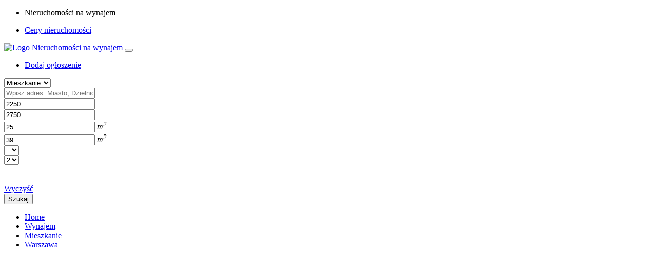

--- FILE ---
content_type: text/html; charset=UTF-8
request_url: https://nieruchomosci-do-wynajecia.pl/oferty/wynajem/mieszkanie/Warszawa?meters_min=25&meters_max=39&rooms_min=0&rooms_max=2&price_min_sell=2250&price_max_sell=2750&params_option=1&nieaktywna=2&sort=newest&strona=2
body_size: 12986
content:
<!DOCTYPE html>
<html lang="pl">
    <head>
        <meta http-equiv="content-type" content="text/html; charset=utf-8" />
        <meta name="author" content="Szybko.pl sp z o.o." />
        <meta name="viewport" content="width=device-width,minimum-scale=1,initial-scale=1,maximum-scale=5">
        <meta name="robots" content="index,follow">

                    <!-- Global site tag (gtag.js) - Google Analytics -->
            <script async src="https://www.googletagmanager.com/gtag/js?id=UA-52755387-1"></script>
            <script>
              window.dataLayer = window.dataLayer || [];
              function gtag(){dataLayer.push(arguments);}
              gtag('js', new Date());
              gtag('config', 'UA-52755387-1');
            </script>
                
        <link rel="shortcut icon" href="https://cdn.szybko.pl/subportal/images/wynajem/favicon_120x120.png" />
            <title>Mieszkania na wynajem Warszawa</title>
    <meta name="Description" content="Nieruchomości na wynajem - Lokale mieszkalne na wynajem Warszawa, aż 1134 ofert znajdziesz na nieruchomosci-do-wynajecia.pl">
    <meta name="abstract" content="Real estates list - Mieszkania na wynajem Warszawa">
    <meta name="Keywords" content="Nieruchomości na wynajem, mieszkania,na,wynajem,warszawa,lokal-mieszkalny,na wynajem,Warszawa, nieruchomości, lista ogłoszeń, oferty, oferty nieruchomości, mapa ogłoszeń, mapa,szybko, szybko.pl, szybka przeglądarka ofert nieruchomości, znajdź nieruchomość, agencje, agenci, inwestycje, deweloperzy">
    <meta name="rights" content="Nieruchomości-Polska-24.pl | Szybko.pl Sp. z o.o.">
    <meta name="robots" content="index,follow">

    <meta property="og:title" content="Mieszkania na wynajem Warszawa">
    <meta property="og:site_name" content="Nieruchomości na wynajem">
    <meta property="og:description" content="Nieruchomości na wynajem - Lokale mieszkalne na wynajem Warszawa, aż 1134 ofert znajdziesz na nieruchomosci-do-wynajecia.pl">
    <meta property="og:type" content="website">
    <meta property="og:url" content="https://nieruchomosci-do-wynajecia.pl/">
    <meta property="og:image:alt" content="Nieruchomości na wynajem logo">
    <meta property="og:image:width" content="512">
    <meta property="og:image:height" content="512">
    <meta property="og:image" content="https://nieruchomosci-do-wynajecia.pl/">
    <meta property="og:latitude" content="33.920495">
    <meta property="og:longitude" content="-118.327565">

    <meta name="twitter:card" content="summary">
    <meta name="twitter:site" content="@szybko_pl">
    <meta name="twitter:creator" content="@szybko_pl">
    <meta name="twitter:url" content="https://nieruchomosci-do-wynajecia.pl/">
    <meta name="twitter:title" content="Mieszkania na wynajem Warszawa">
    <meta name="twitter:description" content="Nieruchomości na wynajem - Lokale mieszkalne na wynajem Warszawa, aż 1134 ofert znajdziesz na nieruchomosci-do-wynajecia.pl">
    <meta name="twitter:image" content="https://cdn.szybko.pl/subportal/images/wynajem/favicon_120x120.png">
    <meta property="twitter:image" content="https://cdn.szybko.pl/subportal/images/wynajem/favicon_120x120.png">
        
        <link rel="preload" href="https://cdn.szybko.pl/subportal/images/wynajem/logo48pxh.png" as="image">
        <link rel="preload" href="https://cdn.szybko.pl/subportal/images/wynajem/favicon_120x120.png" as="image">
        
        <link rel="dns-prefetch" href="https://www.google-analytics.com">
        
        <link rel="preconnect" href="https://fonts.googleapis.com/css?family=Lora:400,400i,700,700i&display=swap" type="font/woff2" crossorigin="anonymous">
        <link rel="preconnect" href="https://fonts.googleapis.com/css?family=Josefin+Sans:400,600,700&display=swap" type="font/woff2" crossorigin="anonymous">
        <link rel="preconnect" href="https://fonts.googleapis.com/css?family=Poppins:400,600,700,800,900&display=swap" type="font/woff2" crossorigin="anonymous">
        <link rel="preconnect" href="https://fonts.googleapis.com/css?family=Muli:300,400,600,700&display=swap" type="font/woff2" crossorigin="anonymous">
        
        <link rel="preload" as="script" href="https://cdn.szybko.pl/subportal/assets/js/popper.min.js">
        <link rel="preload" as="style" href="https://cdn.szybko.pl/subportal/assets/css/subportal-fonts.css">
        
        <link rel="preload" as="font" href="https://cdn.szybko.pl/subportal/assets/fonts/themify.woff?-fvbane" type="font/woff2" crossorigin="anonymous">
        <link rel="preload" as="font" href="https://cdn.szybko.pl/subportal/assets/fonts/icofont.woff2" type="font/woff2" crossorigin="anonymous">
        <link rel="preload" as="font" href="https://cdn.szybko.pl/subportal/assets/fonts/fa-solid-900.woff2" type="font/woff2" crossorigin="anonymous">
        
        <meta name="theme-color" content="#7e5dbe"/>
        <meta name="apple-mobile-web-app-title" content="Nieruchomości na wynajem">
        <meta name="apple-mobile-web-app-capable" content="yes">
        <meta name="apple-mobile-web-app-status-bar-style" content="#7e5dbe">

        <link rel="manifest" href="/subportal/manifest-nieruchomosci-do-wynajecia.pl.json">
        <link rel="apple-touch-icon" href="https://cdn.szybko.pl/subportal/images/wynajem/favicon_120x120.png">
    
        <link rel="stylesheet" href="https://cdn.szybko.pl/subportal/assets/css/subportal-fonts.css">
        <link rel="stylesheet" href="https://cdn.szybko.pl/build/v1.5/subportals.5a20a893.css">

                        
        <script data-ad-client="ca-pub-1980712158076515" async src="https://pagead2.googlesyndication.com/pagead/js/adsbygoogle.js"></script>
        
                <script>
            if ('serviceWorker' in navigator) {
                window.addEventListener('load', function () {
                    // Register the service worker
                    navigator.serviceWorker.register('/subportal/sw-nieruchomosci-do-wynajecia.pl.js')
                       .then(
                            function (reg) {
                                console.log('Service Worker registered', reg);
                            }
                        )
                       .catch(
                            function (err) { 
                                console.error('Service Worker **not** registered', err);
                            }
                        );
                });
            } else {
                console.warn('Service Worker not supported in this browser');
            }
            if (navigator.userAgent.match(/Android/i)
                 || navigator.userAgent.match(/webOS/i)
                 || navigator.userAgent.match(/iPhone/i)
                 || navigator.userAgent.match(/iPad/i)
                 || navigator.userAgent.match(/iPod/i)
                 || navigator.userAgent.match(/BlackBerry/i)
                 || navigator.userAgent.match(/Windows Phone/i)) {

                window.addEventListener('beforeinstallprompt', function (event) {
                    dataLayer.push({ 'event': 'pwa-install-prompt-open' });
                    event.userChoice.then(function (result) {
                        if (result.outcome === 'dismissed') {
                            dataLayer.push({ 'event': 'pwa-install-prompt-reject' });
                        } else {
                            dataLayer.push({ 'event': 'pwa-install-prompt-accept' });
                        }
                    });
                });
                window.addEventListener('appinstalled', function () {
                    dataLayer.push({ 'event': 'pwa-installed' });
                });
            }
        </script>
    </head>

    <body class="wynajem-skin">
        
                        
        <div id="main-wrapper">
                            
<div class="top-header">
    <div class="container">
        <div class="row">

            <div class="col-lg-6 col-md-6">
                <div class="cn-info">
                    <ul>
                        <li><i class="ti-location-pin"></i> Nieruchomości na wynajem</li>
                                            </ul>
                </div>
            </div>
            
            <div class="col-lg-6 col-md-6">
                <ul class="top-social">
                    <li>
                        <a href="https://ceny.szybko.pl" aria-label="Ceny nieruchomości" target="_blank" rel="noopener">
                            <i class="ti-bar-chart"></i> Ceny nieruchomości
                        </a>
                    </li>
                </ul>
            </div>

        </div>
    </div>
</div>

<div class="header header-light">

    <nav class="headnavbar">

        <div class="nav-header">
            <a href="/" class="brand">
                <img class="lazyload" data-src="https://cdn.szybko.pl/subportal/images/wynajem/logo48pxh.png" alt="Logo Nieruchomości na wynajem" />
            </a>
            <button class="toggle-bar"><span class="ti-align-justify"></span></button>	
        </div>

        <ul id="testmenu" class="menu" style="display:none;">
                                                <li class="megamenu" data-width="500">
                                                                                                                                                                                                                                                                                                                                                                                                                                                                                                                                                                                                                                                                                                                                                                                                                                                                                        <a class="active" href="#" aria-label="Wynajem">Wynajem</a>
                        <div class="megamenu-content">
                            <div class="mg-menu">
                                <ul>
                                                                                                                                                                                                                                                                                                            <li >
                                                <a href="/oferty/wynajem" aria-label="Wszystkie oferty na wynajem">
                                                    <div class="mg-menu-items">
                                                        <i class="ti-view-list-alt"></i>
                                                        <h5><u>Wszystkie</u><span>Wszystkie oferty na wynajem</span></h5>
                                                    </div>
                                                </a>
                                            </li>
                                                                                                                                                                                                                                                                                                                                                    <li >
                                                <a href="/oferty/wynajem/mieszkanie" aria-label="Mieszkania deweloperskie oraz z rynku wtórnego">
                                                    <div class="mg-menu-items">
                                                        <i class="ti-key"></i>
                                                        <h5>Mieszkania<span>Mieszkania deweloperskie oraz z rynku wtórnego</span></h5>
                                                    </div>
                                                </a>
                                            </li>
                                                                                                                                                                                                                                                                                                                                                    <li >
                                                <a href="/oferty/wynajem/dom" aria-label="Oferty domów szeregowych, wolnostojących czy bliźniaków">
                                                    <div class="mg-menu-items">
                                                        <i class="ti-home"></i>
                                                        <h5>Domy<span>Oferty domów szeregowych, wolnostojących czy bliźniaków</span></h5>
                                                    </div>
                                                </a>
                                            </li>
                                                                                                                                                                                                                                                                                                                                                    <li >
                                                <a href="/oferty/wynajem/komercyjne" aria-label="Najnowsze oferty lokali komercyjnych">
                                                    <div class="mg-menu-items">
                                                        <i class="ti-shopping-cart"></i>
                                                        <h5>Komercyjne<span>Najnowsze oferty lokali komercyjnych</span></h5>
                                                    </div>
                                                </a>
                                            </li>
                                                                                                                                                                                                                                                                                                                                                    <li >
                                                <a href="/oferty/wynajem/dzialka" aria-label="Szeroki wybór działek">
                                                    <div class="mg-menu-items">
                                                        <i class="ti-direction"></i>
                                                        <h5>Działki<span>Szeroki wybór działek</span></h5>
                                                    </div>
                                                </a>
                                            </li>
                                                                                                                                                                                                                                                                                                                                                    <li >
                                                <a href="/oferty/wynajem/garaz" aria-label="Znajdź garaż">
                                                    <div class="mg-menu-items">
                                                        <i class="ti-car"></i>
                                                        <h5>Garaże<span>Znajdź garaż</span></h5>
                                                    </div>
                                                </a>
                                            </li>
                                                                                                                                                                                                                                                                                                                                                    <li >
                                                <a href="/oferty/wynajem/pokoj" aria-label="Stacje, pokoje dwuosobowe, trzyosobowe">
                                                    <div class="mg-menu-items">
                                                        <i class="ti-game"></i>
                                                        <h5>Pokoje<span>Stacje, pokoje dwuosobowe, trzyosobowe</span></h5>
                                                    </div>
                                                </a>
                                            </li>
                                                                                                            </ul>
                            </div>
                        </div>
                    </li>  
                                    </ul>

        <ul class="attributes">
            <li class="login-attri theme-log">
                <a href="/dodaj-oferte" target="_blank" rel="noopener" aria-label="Dodaj nową ofertę w Szybko.pl">
                    <span class="add-asset-but">Dodaj ogłoszenie</span>
                    <span class="add-asset-but-icon"><i class="fa fa-plus"></i></span>
                </a>
            </li>
        </ul>

    </nav>

</div>                        <div class="clearfix"></div>

                <div class="search-header-banner">
        <div class="container">
            <div class="full-search-2 transparent">

    
    <div class="hero-search-content">

        <form id="mainFormSearch" method="POST" action="/form" target="_top">
        
            <div class="row">

                                    <input type="hidden" name="assetCategory" value="wynajem" />
                                            
                <div class="col-lg-5 col-md-5 col-sm-6">
                    <div class="form-group">
                        <div class="input-with-icon">
                            <select id="ptypes" class="form-control" name="assetType" >
                                                                    <option value="" >Dowolna</option>
                                                                    <option value="mieszkanie" selected>Mieszkanie</option>
                                                                    <option value="dom" >Domy</option>
                                                                    <option value="dzialka" >Działki</option>
                                                                    <option value="komercyjne" >Komercyjne</option>
                                                                    <option value="garaz" >Garaże</option>
                                                                    <option value="inwestycje" >Inwestycje</option>
                                                                    <option value="pokoj" >Pokoje</option>
                                                            </select>
                            <i class="ti-home"></i>
                        </div>
                    </div>
                </div>

                
                <div class="col-lg-5 col-md-5 col-sm-6">
                    <div class="form-group">
                        <div class="input-with-icon">
                            <input id="autocomplete-input" type="text" class="form-control" name="address"
                                   placeholder="Wpisz adres: Miasto, Dzielnica, Ulica" 
                                   >
                            <i class="ti-search"></i>
                        </div>
                    </div>
                </div>

            </div>

            <div class="collapse" id="advance-search" aria-expanded="false" role="banner">
                <!-- row -->
                <div class="row">

                    <div class="col-lg-3 col-md-3 col-sm-6">
                        <div class="form-group">
                            <div class="input-with-icon">
                                <input type="text" class="form-control" name="price_min_sell" placeholder="Cena min." value="2250">
                                <i class="ti-money"></i>
                            </div>
                        </div>
                    </div>

                    <div class="col-lg-3 col-md-3 col-sm-6">
                        <div class="form-group">
                            <div class="input-with-icon">
                                <input type="text" class="form-control" name="price_max_sell" placeholder="Cena max." value="2750">
                                <i class="ti-money"></i>
                            </div>
                        </div>
                    </div>
                    
                    <div class="col-lg-3 col-md-3 col-sm-6">
                        <div class="form-group">
                            <div class="input-with-icon">
                                <input type="text" class="form-control" name="meters_min" placeholder="Powierzchnia od" value="25">
                                <i class="">m<sup>2</sup></i>
                            </div>
                        </div>
                    </div>

                    <div class="col-lg-3 col-md-3 col-sm-6">
                        <div class="form-group">
                            <div class="input-with-icon">
                                <input type="text" class="form-control" name="meters_max" placeholder="Powierzchnia do" value="39">
                                <i class="">m<sup>2</sup></i>
                            </div>
                        </div>
                    </div>

                </div>
                <!-- /row -->

                <!-- row -->
                <div class="row">
                    
                    <div class="col-lg-3 col-md-3 col-sm-6">
                        <div class="form-group">
                            <div class="input-with-icon">
                                <select id="rooms_min" class="form-control" name="rooms_min">
                                    <option value="">&nbsp;</option>
                                    <option value="1" >1</option>
                                    <option value="2" >2</option>
                                    <option value="3" >3</option>
                                    <option value="4" >4</option>
                                    <option value="5" >5</option>
                                    <option value="6" >6</option>
                                    <option value="7" >7</option>
                                    <option value="8" >8</option>
                                    <option value="9" >9</option>
                                </select>
                                <i class="ti-game"></i>
                            </div>
                        </div>
                    </div>

                    <div class="col-lg-3 col-md-3 col-sm-6">
                        <div class="form-group">
                            <div class="input-with-icon">
                                <select id="rooms_max" class="form-control" name="rooms_max" value="2">
                                    <option value="">&nbsp;</option>
                                    <option value="1" >1</option>
                                    <option value="2" selected>2</option>
                                    <option value="3" >3</option>
                                    <option value="4" >4</option>
                                    <option value="5" >5</option>
                                    <option value="6" >6</option>
                                    <option value="7" >7</option>
                                    <option value="8" >8</option>
                                    <option value="9" >9</option>
                                </select>
                                <i class="ti-game"></i>
                            </div>
                        </div>
                    </div>

                </div>
                <!-- /row -->

            </div>

            <div class="row">

                <div class="col-lg-3 col-md-3 col-sm-11">
                    <div class="form-group" id="module">
                        <a role="button" class="collapsed" data-toggle="collapse" href="#advance-search" aria-expanded="false" aria-controls="advance-search"></a>
                    </div>
                </div>
                    
                <div class="col-lg-1 col-md-1 col-sm-1">
                    <div class="form-group" style="text-align: center;padding-top: 12px;font-size: 22px;">
                                                    <span style="color: tomato;"><i class="ti-filter"></i></span>
                        &nbsp;
                    </div>
                </div>

                <div class="col-lg-4 col-md-4 col-sm-12">
                    <div class="form-group">
                        <a href="/oferty/wynajem" 
                           aria-label="Wyczyść formularz wyszukiwania" class="btn reset-btn-outline">Wyczyść</a>
                    </div>
                </div>

                <div class="col-lg-4 col-md-4 col-sm-12">
                    <div class="form-group">
                        <button type="submit" class="btn search-btn-outline">Szukaj</button>
                    </div>
                </div>

            </div>
                        
        </form>

    </div>

</div>        </div>
    </div>
            
    <div class="container breadcrumbs">
        <ul itemscope itemtype="https://schema.org/BreadcrumbList">
                            <li itemprop="itemListElement" itemscope itemtype="https://schema.org/ListItem">
                    <a itemtype="https://schema.org/Thing" itemprop="item" href="/" aria-label="Home">
                        <span  itemprop="name">Home</span>
                    </a>
                    <meta itemprop="position" content="1" />
                                            <i class="ti-angle-double-right"></i>
                                    </li>
                            <li itemprop="itemListElement" itemscope itemtype="https://schema.org/ListItem">
                    <a itemtype="https://schema.org/Thing" itemprop="item" href="/oferty/wynajem" aria-label="wynajem">
                        <span  itemprop="name">Wynajem</span>
                    </a>
                    <meta itemprop="position" content="2" />
                                            <i class="ti-angle-double-right"></i>
                                    </li>
                            <li itemprop="itemListElement" itemscope itemtype="https://schema.org/ListItem">
                    <a itemtype="https://schema.org/Thing" itemprop="item" href="/oferty/wynajem/mieszkanie" aria-label="mieszkanie">
                        <span  itemprop="name">Mieszkanie</span>
                    </a>
                    <meta itemprop="position" content="3" />
                                            <i class="ti-angle-double-right"></i>
                                    </li>
                            <li itemprop="itemListElement" itemscope itemtype="https://schema.org/ListItem">
                    <a itemtype="https://schema.org/Thing" itemprop="item" href="/oferty/wynajem/mieszkanie/Warszawa" aria-label="Warszawa">
                        <span class="theme-cl" itemprop="name">Warszawa</span>
                    </a>
                    <meta itemprop="position" content="4" />
                                    </li>
                    </ul>
    </div>

                <div class="container" style="width:100%; margin-top: 10px;">
        <div>
            <script async src="https://pagead2.googlesyndication.com/pagead/js/adsbygoogle.js"></script>
            <!-- subportals-asset_list_top -->
            <ins class="adsbygoogle"
                 style="display:block"
                 data-ad-client="ca-pub-1980712158076515"
                 data-ad-slot="3863995027"
                 data-ad-format="auto"
                 data-full-width-responsive="true"></ins>
            <script>
                 (adsbygoogle = window.adsbygoogle || []).push({});
            </script>
        </div>
    </div>
    
    <section style="padding-top:15px;">
        <div class="container">
            <h2 class="theme-cl"><i class="ti-control-forward"></i> Mieszkania na wynajem Warszawa</h2>
            
            <div class="row">
                <div class="col-md-12 col-sm-12">
                    <div class="filter-fl">
                        <h4>Znalezionych ofert: <span class="theme-cl">1 134</span></h4>
                        
                                                    <div style="margin-right:20px;">
                                                                    Najnowsze <i class="ti-angle-double-up"></i>
                                                            </div>
                                                <div class="btn-group custom-drop">
                            <button type="button" class="btn btn-order-by-filt" data-toggle="dropdown" aria-haspopup="true" aria-expanded="false">
                                Sortuj oferty po<i class="ti-angle-down"></i>
                            </button>
                            <div class="dropdown-menu pull-right animated flipInX">
                                <a href="/oferty/wynajem/mieszkanie/Warszawa?meters_min=25&amp;meters_max=39&amp;rooms_min=0&amp;rooms_max=2&amp;price_min_sell=2250&amp;price_max_sell=2750&amp;params_option=1&amp;nieaktywna=2&amp;sort=&amp;strona=2">Domyślne</a>
                                <a href="/oferty/wynajem/mieszkanie/Warszawa?meters_min=25&amp;meters_max=39&amp;rooms_min=0&amp;rooms_max=2&amp;price_min_sell=2250&amp;price_max_sell=2750&amp;params_option=1&amp;nieaktywna=2&amp;sort=newest&amp;strona=2">Od najnowszych</a>
                                <a href="/oferty/wynajem/mieszkanie/Warszawa?meters_min=25&amp;meters_max=39&amp;rooms_min=0&amp;rooms_max=2&amp;price_min_sell=2250&amp;price_max_sell=2750&amp;params_option=1&amp;nieaktywna=2&amp;sort=price_from_min&amp;strona=2">Cena od najniższej</a>
                                <a href="/oferty/wynajem/mieszkanie/Warszawa?meters_min=25&amp;meters_max=39&amp;rooms_min=0&amp;rooms_max=2&amp;price_min_sell=2250&amp;price_max_sell=2750&amp;params_option=1&amp;nieaktywna=2&amp;sort=price_from_max&amp;strona=2">Cena od najwyższej</a>
                            </div>    
                        </div>
                    </div>
                </div>
            </div>

                        <div>
                                    <div>
                        <p class="center-text" style="color: orange; font-weight: 600; margin-bottom: 2px; line-height:20px;">
                            Oferta, której szukasz nie istnieje już w naszej bazie. Znaleźliśmy podobne oferty z okolicy, które mogą Cię zainteresować.
                        </p>
                    </div>
                                            </div>
                
                            <div class="row" itemscope itemtype="https://schema.org/ItemList">
                                                            
<link itemprop="url" href="/oferta-15791003/lokal-mieszkalny+mieszkanie,Warszawa+Ursyn%C3%B3w,na-wynajem" style="display:none;"/>
<div id="asset-25982517" class="col-lg-4 col-md-6">
    <div class="property_item classical-list" itemprop="itemListElement" itemscope itemtype="https://schema.org/ListItem">
        <meta itemprop="position" content="1" />
    
        <div class="image" style="width: 370px; height: 242px;">
            <a href="/oferta-15791003/lokal-mieszkalny+mieszkanie,Warszawa+Ursyn%C3%B3w,na-wynajem" aria-label="Szczegóły oferty ">
                <picture>
                    <source type="image/webp" data-srcset="https://mediaproxy.szybko.pl/370x242/filters:format(webp)/photo/asset/015/791/003/d36799e48f9744aa0d5b66d3979bd493.jpg?signature=2da1e565aad1a2d192bb3a49e5a7789ff0cc7fa07c650fa2dfc0b5187dc088ed" />
                    <source type="image/jpg" data-srcset="https://mediaproxy.szybko.pl/370x242/photo/asset/015/791/003/d36799e48f9744aa0d5b66d3979bd493.jpg?signature=7a0f1e2729da83a7712816b62438de6890e2ee450265ed9a4a808ea6ef25562b" />
                    <img class="img-fluid lazyload" width="370" height="242" data-src="https://mediaproxy.szybko.pl/370x242/photo/asset/015/791/003/d36799e48f9744aa0d5b66d3979bd493.jpg?signature=7a0f1e2729da83a7712816b62438de6890e2ee450265ed9a4a808ea6ef25562b" alt="15791003 - zdjęcie ogłoszenia" />
                </picture>
            </a>
                        <span class="tag_t">Na wynajem</span> 
        </div>
    
        <div class="proerty_content asset_list" itemprop="item" itemscope itemtype="https://schema.org/Product">
            
                            <link itemprop="image" href="https://mediaproxy.szybko.pl/600x375/photo/asset/015/791/003/d36799e48f9744aa0d5b66d3979bd493.jpg?signature=25af24c8fd66b2b707d9fae43cb1f78cc210be82240a2bd8d1132cccef947564" style="display:none;"/>
                <link itemprop="url" href="/oferta-15791003/lokal-mieszkalny+mieszkanie,Warszawa+Ursyn%C3%B3w,na-wynajem" style="display:none;"/>
                <span itemprop="name" style="display:none;">Atrakcyjne 3 pokoje na Hawajskiej Imielin</span>
                <span itemprop="sku" style="display:none;">25982517</span>
                <span itemprop="mpn" style="display:none;">15791003</span>
                <span itemprop="description" style="display:none;">Oferujemy  Państwu do wynajęcia ciche, zadbane, funkcjonalne, umeblowane, trzypokojowe mieszkanie o powierzchni 63 m², położone przy ul. Hawajskiej 3 na Imielinie.. Lokal całkowicie umeblowany z oddzielną kuchnią oraz dużym balkonem od strony zach.Ni...</span>
                    
            <div class="proerty_text" itemprop="offers" itemscope itemtype="https://schema.org/Offer">
                
                <h3 class="captlize">
                    <a href="/oferta-15791003/lokal-mieszkalny+mieszkanie,Warszawa+Ursyn%C3%B3w,na-wynajem" aria-label="Szczegóły ogłoszenia" itemprop="url">
                        Atrakcyjne 3 pokoje na Hawajskiej Imielin
                    </a>
                </h3>

                                    <span itemprop="sku" content="25982517" style="display:none;"></span>
                    <span itemprop="price" content="3600" style="display:none;"></span>
                    <span itemprop="priceCurrency" content="PLN" style="display:none;"></span>
                    <span itemprop="name" style="display:none;" content="Atrakcyjne 3 pokoje na Hawajskiej Imielin - 
                        Warszawa (Ursynów), Hawajska                
    
"></span>
                    <link itemprop="availability" href="https://schema.org/InStock" />
                    <span itemprop="priceValidUntil" content="15/02/2026" style="display:none;"></span>
                            </div>

            <p class="property_add">
                
                        Warszawa (Ursynów), Hawajska                
    

            </p>
            
            <p class="proerty_price">
                                    3 600 PLN
                                                    (57 zł/m<sup>2</sup>)
                 
            </p>
            
            <div class="property_meta"> 
                <div class="list-fx-features">
                    
                    <div class="listing-card-info-icon">
                                                    <span class="inc-fleat inc-bed">3</span>
                                            </div>
                    
                    <div class="listing-card-info-icon">
                                                    <span class="inc-fleat inc-bath">1</span>
                                            </div>

                    <div class="listing-card-info-icon">
                                                    <span class="inc-fleat inc-area">63 m<sup>2</sup></span>
                                            </div>
                        
                    <div class="listing-card-info-icon">
                                                    <span class="inc-fleat inc-type">1985</span>
                                            </div>
                        
                </div>  
            </div>
                
            
            <div class="property_links">
                <a href="/oferta-15791003/lokal-mieszkalny+mieszkanie,Warszawa+Ursyn%C3%B3w,na-wynajem" aria-label="Szczegóły oferty " class="btn btn-theme">Przejdź do oferty</a>
            </div>
                                
        </div>
    </div>
</div>                                                            
<link itemprop="url" href="/oferta-15800363/lokal-mieszkalny+mieszkanie,Warszawa+Mokot%C3%B3w,na-wynajem" style="display:none;"/>
<div id="asset-26212936" class="col-lg-4 col-md-6">
    <div class="property_item classical-list" itemprop="itemListElement" itemscope itemtype="https://schema.org/ListItem">
        <meta itemprop="position" content="2" />
    
        <div class="image" style="width: 370px; height: 242px;">
            <a href="/oferta-15800363/lokal-mieszkalny+mieszkanie,Warszawa+Mokot%C3%B3w,na-wynajem" aria-label="Szczegóły oferty ">
                <picture>
                    <source type="image/webp" data-srcset="https://mediaproxy.szybko.pl/370x242/filters:format(webp)/photo/asset/015/800/363/a5e08d9d48c158daa6ccc7ad929d14a5.jpg?signature=95851856c13793883349e9c135c3886881d86f283385b05b77c6741e25e496bd" />
                    <source type="image/jpg" data-srcset="https://mediaproxy.szybko.pl/370x242/photo/asset/015/800/363/a5e08d9d48c158daa6ccc7ad929d14a5.jpg?signature=0a2e068a2c07f19a8b6f18a17df12ad13afba5b3d090f27ab59ff34a50fbb03b" />
                    <img class="img-fluid lazyload" width="370" height="242" data-src="https://mediaproxy.szybko.pl/370x242/photo/asset/015/800/363/a5e08d9d48c158daa6ccc7ad929d14a5.jpg?signature=0a2e068a2c07f19a8b6f18a17df12ad13afba5b3d090f27ab59ff34a50fbb03b" alt="15800363 - zdjęcie ogłoszenia" />
                </picture>
            </a>
                        <span class="tag_t">Na wynajem</span> 
        </div>
    
        <div class="proerty_content asset_list" itemprop="item" itemscope itemtype="https://schema.org/Product">
            
                            <link itemprop="image" href="https://mediaproxy.szybko.pl/600x375/photo/asset/015/800/363/a5e08d9d48c158daa6ccc7ad929d14a5.jpg?signature=a84d240cd2f9c460675d0d2a21305bca3920c615fa0c6969150dfeb4eea1864a" style="display:none;"/>
                <link itemprop="url" href="/oferta-15800363/lokal-mieszkalny+mieszkanie,Warszawa+Mokot%C3%B3w,na-wynajem" style="display:none;"/>
                <span itemprop="name" style="display:none;">Wynajem apartament 126 m2 Mokotów Stegny 4 pokoje</span>
                <span itemprop="sku" style="display:none;">26212936</span>
                <span itemprop="mpn" style="display:none;">15800363</span>
                <span itemprop="description" style="display:none;">Wyjątkowy apartament (126,3 m²) w prestiżowej lokalizacji Mokotowa – Stegny Al. WilanowskaBiuro Nieruchomości Mościcki ma przyjemność zaprezentować na wynajem apartament o powierzchni 126 m², położony pod adresem Warszawa, Aleja Wilanowska 85, na osi...</span>
                    
            <div class="proerty_text" itemprop="offers" itemscope itemtype="https://schema.org/Offer">
                
                <h3 class="captlize">
                    <a href="/oferta-15800363/lokal-mieszkalny+mieszkanie,Warszawa+Mokot%C3%B3w,na-wynajem" aria-label="Szczegóły ogłoszenia" itemprop="url">
                        Wynajem apartament 126 m2 Mokotów Stegny 4 pokoje
                    </a>
                </h3>

                                    <span itemprop="sku" content="26212936" style="display:none;"></span>
                    <span itemprop="price" content="10950" style="display:none;"></span>
                    <span itemprop="priceCurrency" content="PLN" style="display:none;"></span>
                    <span itemprop="name" style="display:none;" content="Wynajem apartament 126 m2 Mokotów Stegny 4 pokoje - 
                        Warszawa (Mokotów), Aleja Wilanowska                
    
"></span>
                    <link itemprop="availability" href="https://schema.org/InStock" />
                    <span itemprop="priceValidUntil" content="04/03/2026" style="display:none;"></span>
                            </div>

            <p class="property_add">
                
                        Warszawa (Mokotów), Aleja Wilanowska                
    

            </p>
            
            <p class="proerty_price">
                                    10 950 PLN
                                                    (87 zł/m<sup>2</sup>)
                 
            </p>
            
            <div class="property_meta"> 
                <div class="list-fx-features">
                    
                    <div class="listing-card-info-icon">
                                                    <span class="inc-fleat inc-bed">4</span>
                                            </div>
                    
                    <div class="listing-card-info-icon">
                                                    <span class="inc-fleat inc-bath">2</span>
                                            </div>

                    <div class="listing-card-info-icon">
                                                    <span class="inc-fleat inc-area">126.3 m<sup>2</sup></span>
                                            </div>
                        
                    <div class="listing-card-info-icon">
                                                    <span class="inc-fleat inc-type">2008</span>
                                            </div>
                        
                </div>  
            </div>
                
            
            <div class="property_links">
                <a href="/oferta-15800363/lokal-mieszkalny+mieszkanie,Warszawa+Mokot%C3%B3w,na-wynajem" aria-label="Szczegóły oferty " class="btn btn-theme">Przejdź do oferty</a>
            </div>
                                
        </div>
    </div>
</div>                                                            
<link itemprop="url" href="/oferta-15794225/lokal-mieszkalny+mieszkanie,Warszawa+Ursyn%C3%B3w,na-wynajem" style="display:none;"/>
<div id="asset-26067138" class="col-lg-4 col-md-6">
    <div class="property_item classical-list" itemprop="itemListElement" itemscope itemtype="https://schema.org/ListItem">
        <meta itemprop="position" content="3" />
    
        <div class="image" style="width: 370px; height: 242px;">
            <a href="/oferta-15794225/lokal-mieszkalny+mieszkanie,Warszawa+Ursyn%C3%B3w,na-wynajem" aria-label="Szczegóły oferty ">
                <picture>
                    <source type="image/webp" data-srcset="https://mediaproxy.szybko.pl/370x242/filters:format(webp)/photo/asset/015/794/225/004506b374107a3f76a8ea71b3bd4873.jpg?signature=4cd15b3d6f5483d57825d77c000556130ccaafa4b8f938d65ca51f3d6716adae" />
                    <source type="image/jpg" data-srcset="https://mediaproxy.szybko.pl/370x242/photo/asset/015/794/225/004506b374107a3f76a8ea71b3bd4873.jpg?signature=eaa208ba8fb0b8588bba3ffcb294d8137e9e305b7657460d65369aa0bdc3000e" />
                    <img class="img-fluid lazyload" width="370" height="242" data-src="https://mediaproxy.szybko.pl/370x242/photo/asset/015/794/225/004506b374107a3f76a8ea71b3bd4873.jpg?signature=eaa208ba8fb0b8588bba3ffcb294d8137e9e305b7657460d65369aa0bdc3000e" alt="15794225 - zdjęcie ogłoszenia" />
                </picture>
            </a>
                        <span class="tag_t">Na wynajem</span> 
        </div>
    
        <div class="proerty_content asset_list" itemprop="item" itemscope itemtype="https://schema.org/Product">
            
                            <link itemprop="image" href="https://mediaproxy.szybko.pl/600x375/photo/asset/015/794/225/004506b374107a3f76a8ea71b3bd4873.jpg?signature=fabdcdc76953e31c4482fda20c10623f70d8dbfffcdbd1daf75fe376116379b9" style="display:none;"/>
                <link itemprop="url" href="/oferta-15794225/lokal-mieszkalny+mieszkanie,Warszawa+Ursyn%C3%B3w,na-wynajem" style="display:none;"/>
                <span itemprop="name" style="display:none;">Ciche dwa pokoje w doskonałej lokalizacji</span>
                <span itemprop="sku" style="display:none;">26067138</span>
                <span itemprop="mpn" style="display:none;">15794225</span>
                <span itemprop="description" style="display:none;">DO WYNAJĘCIA OD 16 GRUDNIA MIESZKANIE 2 POKOJOWE W DOSKONAŁEJ LOKALIZACJI – METRO STOKŁOSYMościcki Nieruchomości prezentuje Państwu do wynajmu funkcjonalne, dwupokojowe mieszkanie o powierzchni 48 m², usytuowane w sercu Ursynowa, przy ul. Dembowskieg...</span>
                    
            <div class="proerty_text" itemprop="offers" itemscope itemtype="https://schema.org/Offer">
                
                <h3 class="captlize">
                    <a href="/oferta-15794225/lokal-mieszkalny+mieszkanie,Warszawa+Ursyn%C3%B3w,na-wynajem" aria-label="Szczegóły ogłoszenia" itemprop="url">
                        Ciche dwa pokoje w doskonałej lokalizacji
                    </a>
                </h3>

                                    <span itemprop="sku" content="26067138" style="display:none;"></span>
                    <span itemprop="price" content="3100" style="display:none;"></span>
                    <span itemprop="priceCurrency" content="PLN" style="display:none;"></span>
                    <span itemprop="name" style="display:none;" content="Ciche dwa pokoje w doskonałej lokalizacji - 
                        Warszawa (Ursynów), Edwarda Dembowskiego                
    
"></span>
                    <link itemprop="availability" href="https://schema.org/InStock" />
                    <span itemprop="priceValidUntil" content="22/02/2026" style="display:none;"></span>
                            </div>

            <p class="property_add">
                
                        Warszawa (Ursynów), Edwarda Dembowskiego                
    

            </p>
            
            <p class="proerty_price">
                                    3 100 PLN
                                                    (65 zł/m<sup>2</sup>)
                 
            </p>
            
            <div class="property_meta"> 
                <div class="list-fx-features">
                    
                    <div class="listing-card-info-icon">
                                                    <span class="inc-fleat inc-bed">2</span>
                                            </div>
                    
                    <div class="listing-card-info-icon">
                                                    <span class="inc-fleat inc-bath">1</span>
                                            </div>

                    <div class="listing-card-info-icon">
                                                    <span class="inc-fleat inc-area">48 m<sup>2</sup></span>
                                            </div>
                        
                    <div class="listing-card-info-icon">
                                                    <span class="inc-fleat inc-type">1985</span>
                                            </div>
                        
                </div>  
            </div>
                
            
            <div class="property_links">
                <a href="/oferta-15794225/lokal-mieszkalny+mieszkanie,Warszawa+Ursyn%C3%B3w,na-wynajem" aria-label="Szczegóły oferty " class="btn btn-theme">Przejdź do oferty</a>
            </div>
                                
        </div>
    </div>
</div>                                                            
<link itemprop="url" href="/oferta-15798827/lokal-mieszkalny+mieszkanie,Warszawa+Wilan%C3%B3w,na-wynajem" style="display:none;"/>
<div id="asset-26181032" class="col-lg-4 col-md-6">
    <div class="property_item classical-list" itemprop="itemListElement" itemscope itemtype="https://schema.org/ListItem">
        <meta itemprop="position" content="4" />
    
        <div class="image" style="width: 370px; height: 242px;">
            <a href="/oferta-15798827/lokal-mieszkalny+mieszkanie,Warszawa+Wilan%C3%B3w,na-wynajem" aria-label="Szczegóły oferty ">
                <picture>
                    <source type="image/webp" data-srcset="https://mediaproxy.szybko.pl/370x242/filters:format(webp)/photo/asset/015/798/827/b1f8ae832e38d08703c30ef71d05c791.jpg?signature=a93d61bbc91ddafb0409ce5351edccf85e8d2a47c399289dccb51bbbff81a70a" />
                    <source type="image/jpg" data-srcset="https://mediaproxy.szybko.pl/370x242/photo/asset/015/798/827/b1f8ae832e38d08703c30ef71d05c791.jpg?signature=e71c8cd7596ffc24feb4a401ccadb060ef7518ce78bf90aa7ff21ccc781c193f" />
                    <img class="img-fluid lazyload" width="370" height="242" data-src="https://mediaproxy.szybko.pl/370x242/photo/asset/015/798/827/b1f8ae832e38d08703c30ef71d05c791.jpg?signature=e71c8cd7596ffc24feb4a401ccadb060ef7518ce78bf90aa7ff21ccc781c193f" alt="15798827 - zdjęcie ogłoszenia" />
                </picture>
            </a>
                        <span class="tag_t">Na wynajem</span> 
        </div>
    
        <div class="proerty_content asset_list" itemprop="item" itemscope itemtype="https://schema.org/Product">
            
                            <link itemprop="image" href="https://mediaproxy.szybko.pl/600x375/photo/asset/015/798/827/b1f8ae832e38d08703c30ef71d05c791.jpg?signature=b709ef1276d0388758bd5b3fec03e0015ca61827263353d897789f5e401d123e" style="display:none;"/>
                <link itemprop="url" href="/oferta-15798827/lokal-mieszkalny+mieszkanie,Warszawa+Wilan%C3%B3w,na-wynajem" style="display:none;"/>
                <span itemprop="name" style="display:none;">Ciche mieszkanie z miejscem postojowym w Wilanowie</span>
                <span itemprop="sku" style="display:none;">26181032</span>
                <span itemprop="mpn" style="display:none;">15798827</span>
                <span itemprop="description" style="display:none;">Jasny, przestronny, cichy apartament 53,5 m² z miejscem postojowym w sercu Miasteczka WilanówMościcki Nieruchomości ma przyjemność zaprezentować ofertę wynajmu przestronnego, dwupokojowego apartamentu o powierzchni 53,5 m², usytuowanego przy prestiżo...</span>
                    
            <div class="proerty_text" itemprop="offers" itemscope itemtype="https://schema.org/Offer">
                
                <h3 class="captlize">
                    <a href="/oferta-15798827/lokal-mieszkalny+mieszkanie,Warszawa+Wilan%C3%B3w,na-wynajem" aria-label="Szczegóły ogłoszenia" itemprop="url">
                        Ciche mieszkanie z miejscem postojowym w Wilanowie
                    </a>
                </h3>

                                    <span itemprop="sku" content="26181032" style="display:none;"></span>
                    <span itemprop="price" content="5000" style="display:none;"></span>
                    <span itemprop="priceCurrency" content="PLN" style="display:none;"></span>
                    <span itemprop="name" style="display:none;" content="Ciche mieszkanie z miejscem postojowym w Wilanowie - 
                        Warszawa (Wilanów), al. Rzeczypospolitej                
    
"></span>
                    <link itemprop="availability" href="https://schema.org/InStock" />
                    <span itemprop="priceValidUntil" content="02/03/2026" style="display:none;"></span>
                            </div>

            <p class="property_add">
                
                        Warszawa (Wilanów), al. Rzeczypospolitej                
    

            </p>
            
            <p class="proerty_price">
                                    5 000 PLN
                                                    (93 zł/m<sup>2</sup>)
                 
            </p>
            
            <div class="property_meta"> 
                <div class="list-fx-features">
                    
                    <div class="listing-card-info-icon">
                                                    <span class="inc-fleat inc-bed">2</span>
                                            </div>
                    
                    <div class="listing-card-info-icon">
                                                    <span class="inc-fleat inc-bath">1</span>
                                            </div>

                    <div class="listing-card-info-icon">
                                                    <span class="inc-fleat inc-area">53.5 m<sup>2</sup></span>
                                            </div>
                        
                    <div class="listing-card-info-icon">
                                                    <span class="inc-fleat inc-type">2015</span>
                                            </div>
                        
                </div>  
            </div>
                
            
            <div class="property_links">
                <a href="/oferta-15798827/lokal-mieszkalny+mieszkanie,Warszawa+Wilan%C3%B3w,na-wynajem" aria-label="Szczegóły oferty " class="btn btn-theme">Przejdź do oferty</a>
            </div>
                                
        </div>
    </div>
</div>                                                            
<link itemprop="url" href="/oferta-15805635/lokal-mieszkalny+mieszkanie,Warszawa+Mokot%C3%B3w,na-wynajem" style="display:none;"/>
<div id="asset-26313244" class="col-lg-4 col-md-6">
    <div class="property_item classical-list" itemprop="itemListElement" itemscope itemtype="https://schema.org/ListItem">
        <meta itemprop="position" content="5" />
    
        <div class="image" style="width: 370px; height: 242px;">
            <a href="/oferta-15805635/lokal-mieszkalny+mieszkanie,Warszawa+Mokot%C3%B3w,na-wynajem" aria-label="Szczegóły oferty ">
                <picture>
                    <source type="image/webp" data-srcset="https://mediaproxy.szybko.pl/370x242/filters:format(webp)/photo/asset/015/805/635/0267db78fb6c28d420dce5cd5f765be0.jpg?signature=984bf3acf7c0d24db07e44e809459ef6d57f26391b44d9f789fe646bbd631800" />
                    <source type="image/jpg" data-srcset="https://mediaproxy.szybko.pl/370x242/photo/asset/015/805/635/0267db78fb6c28d420dce5cd5f765be0.jpg?signature=254f85fbd07692c3844f06cf740db9ae26185d3cb1f8a856a2da620d62c27401" />
                    <img class="img-fluid lazyload" width="370" height="242" data-src="https://mediaproxy.szybko.pl/370x242/photo/asset/015/805/635/0267db78fb6c28d420dce5cd5f765be0.jpg?signature=254f85fbd07692c3844f06cf740db9ae26185d3cb1f8a856a2da620d62c27401" alt="15805635 - zdjęcie ogłoszenia" />
                </picture>
            </a>
                        <span class="tag_t">Na wynajem</span> 
        </div>
    
        <div class="proerty_content asset_list" itemprop="item" itemscope itemtype="https://schema.org/Product">
            
                            <link itemprop="image" href="https://mediaproxy.szybko.pl/600x375/photo/asset/015/805/635/0267db78fb6c28d420dce5cd5f765be0.jpg?signature=7951870c30da35bb48f71bae30be3ad45c47e6865525502a8600e960537b64d3" style="display:none;"/>
                <link itemprop="url" href="/oferta-15805635/lokal-mieszkalny+mieszkanie,Warszawa+Mokot%C3%B3w,na-wynajem" style="display:none;"/>
                <span itemprop="name" style="display:none;">Ciche mieszkanie na elitarnym osiedlu.</span>
                <span itemprop="sku" style="display:none;">26313244</span>
                <span itemprop="mpn" style="display:none;">15805635</span>
                <span itemprop="description" style="display:none;">Prestiż i Elegancja – Dwupokojowy Apartament 54 m² na MARINA MOKOTÓW Oferta dla osób ceniących luksus, bezpieczeństwo oraz bliskość natury w sercu miasta. Mościcki Nieruchomości ma przyjemność zaprezentować Państwu wygodne, dwupokojowe mieszkanie o p...</span>
                    
            <div class="proerty_text" itemprop="offers" itemscope itemtype="https://schema.org/Offer">
                
                <h3 class="captlize">
                    <a href="/oferta-15805635/lokal-mieszkalny+mieszkanie,Warszawa+Mokot%C3%B3w,na-wynajem" aria-label="Szczegóły ogłoszenia" itemprop="url">
                        Ciche mieszkanie na elitarnym osiedlu.
                    </a>
                </h3>

                                    <span itemprop="sku" content="26313244" style="display:none;"></span>
                    <span itemprop="price" content="4900" style="display:none;"></span>
                    <span itemprop="priceCurrency" content="PLN" style="display:none;"></span>
                    <span itemprop="name" style="display:none;" content="Ciche mieszkanie na elitarnym osiedlu. - 
                        Warszawa (Mokotów), Przejazd                
    
"></span>
                    <link itemprop="availability" href="https://schema.org/InStock" />
                    <span itemprop="priceValidUntil" content="12/03/2026" style="display:none;"></span>
                            </div>

            <p class="property_add">
                
                        Warszawa (Mokotów), Przejazd                
    

            </p>
            
            <p class="proerty_price">
                                    4 900 PLN
                                                    (91 zł/m<sup>2</sup>)
                 
            </p>
            
            <div class="property_meta"> 
                <div class="list-fx-features">
                    
                    <div class="listing-card-info-icon">
                                                    <span class="inc-fleat inc-bed">2</span>
                                            </div>
                    
                    <div class="listing-card-info-icon">
                                                    <span class="inc-fleat inc-bath">1</span>
                                            </div>

                    <div class="listing-card-info-icon">
                                                    <span class="inc-fleat inc-area">54 m<sup>2</sup></span>
                                            </div>
                        
                    <div class="listing-card-info-icon">
                                                    <span class="inc-fleat inc-type">2005</span>
                                            </div>
                        
                </div>  
            </div>
                
            
            <div class="property_links">
                <a href="/oferta-15805635/lokal-mieszkalny+mieszkanie,Warszawa+Mokot%C3%B3w,na-wynajem" aria-label="Szczegóły oferty " class="btn btn-theme">Przejdź do oferty</a>
            </div>
                                
        </div>
    </div>
</div>                                                            
<link itemprop="url" href="/oferta-15817887/lokal-mieszkalny+mieszkanie,Warszawa+Ursyn%C3%B3w,na-wynajem" style="display:none;"/>
<div id="asset-26569294" class="col-lg-4 col-md-6">
    <div class="property_item classical-list" itemprop="itemListElement" itemscope itemtype="https://schema.org/ListItem">
        <meta itemprop="position" content="6" />
    
        <div class="image" style="width: 370px; height: 242px;">
            <a href="/oferta-15817887/lokal-mieszkalny+mieszkanie,Warszawa+Ursyn%C3%B3w,na-wynajem" aria-label="Szczegóły oferty ">
                <picture>
                    <source type="image/webp" data-srcset="https://mediaproxy.szybko.pl/370x242/filters:format(webp)/photo/asset/015/817/887/6fa70fb26278cfb52fc4f9a019ca0065.jpg?signature=caaba80b9b1ea94b317406d03c8de86147ffd4dd259165f75ba84d5ea99af480" />
                    <source type="image/jpg" data-srcset="https://mediaproxy.szybko.pl/370x242/photo/asset/015/817/887/6fa70fb26278cfb52fc4f9a019ca0065.jpg?signature=13c18eee468857bd782f4267a2047d2562e7536eefc457760a044fef0e2d8c11" />
                    <img class="img-fluid lazyload" width="370" height="242" data-src="https://mediaproxy.szybko.pl/370x242/photo/asset/015/817/887/6fa70fb26278cfb52fc4f9a019ca0065.jpg?signature=13c18eee468857bd782f4267a2047d2562e7536eefc457760a044fef0e2d8c11" alt="15817887 - zdjęcie ogłoszenia" />
                </picture>
            </a>
                        <span class="tag_t">Na wynajem</span> 
        </div>
    
        <div class="proerty_content asset_list" itemprop="item" itemscope itemtype="https://schema.org/Product">
            
                            <link itemprop="image" href="https://mediaproxy.szybko.pl/600x375/photo/asset/015/817/887/6fa70fb26278cfb52fc4f9a019ca0065.jpg?signature=2071e5e13f50517b5af9d0b0aa49645b03a4aabaa468bd1fdeea029f5150bb4b" style="display:none;"/>
                <link itemprop="url" href="/oferta-15817887/lokal-mieszkalny+mieszkanie,Warszawa+Ursyn%C3%B3w,na-wynajem" style="display:none;"/>
                <span itemprop="name" style="display:none;">Nowoczesne trzy pokoje na Kabatach</span>
                <span itemprop="sku" style="display:none;">26569294</span>
                <span itemprop="mpn" style="display:none;">15817887</span>
                <span itemprop="description" style="display:none;">Mościcki Nieruchomości oferuje Państwu do wynajęcia nowoczesne, komfortowe mieszkanie trzypokojowe w sercu Kabat – 3,2 metra wysokości, świeżo po remoncie! Umeblowane. Miejsce postojowe w cenie.Dla osób poszukujących przestrzeni i wysokiego  standard...</span>
                    
            <div class="proerty_text" itemprop="offers" itemscope itemtype="https://schema.org/Offer">
                
                <h3 class="captlize">
                    <a href="/oferta-15817887/lokal-mieszkalny+mieszkanie,Warszawa+Ursyn%C3%B3w,na-wynajem" aria-label="Szczegóły ogłoszenia" itemprop="url">
                        Nowoczesne trzy pokoje na Kabatach
                    </a>
                </h3>

                                    <span itemprop="sku" content="26569294" style="display:none;"></span>
                    <span itemprop="price" content="6200" style="display:none;"></span>
                    <span itemprop="priceCurrency" content="PLN" style="display:none;"></span>
                    <span itemprop="name" style="display:none;" content="Nowoczesne trzy pokoje na Kabatach - 
                        Warszawa (Ursynów), Melchiora Wańkowicza                
    
"></span>
                    <link itemprop="availability" href="https://schema.org/InStock" />
                    <span itemprop="priceValidUntil" content="10/04/2026" style="display:none;"></span>
                            </div>

            <p class="property_add">
                
                        Warszawa (Ursynów), Melchiora Wańkowicza                
    

            </p>
            
            <p class="proerty_price">
                                    6 200 PLN
                                                    (91 zł/m<sup>2</sup>)
                 
            </p>
            
            <div class="property_meta"> 
                <div class="list-fx-features">
                    
                    <div class="listing-card-info-icon">
                                                    <span class="inc-fleat inc-bed">3</span>
                                            </div>
                    
                    <div class="listing-card-info-icon">
                                                    <span class="inc-fleat inc-bath">2</span>
                                            </div>

                    <div class="listing-card-info-icon">
                                                    <span class="inc-fleat inc-area">67.8 m<sup>2</sup></span>
                                            </div>
                        
                    <div class="listing-card-info-icon">
                                                    <span class="inc-fleat inc-type">2001</span>
                                            </div>
                        
                </div>  
            </div>
                
            
            <div class="property_links">
                <a href="/oferta-15817887/lokal-mieszkalny+mieszkanie,Warszawa+Ursyn%C3%B3w,na-wynajem" aria-label="Szczegóły oferty " class="btn btn-theme">Przejdź do oferty</a>
            </div>
                                
        </div>
    </div>
</div>                                                            
<link itemprop="url" href="/oferta-15807770/lokal-mieszkalny+mieszkanie,Warszawa+%C5%9Ar%C3%B3dmie%C5%9Bcie,na-wynajem" style="display:none;"/>
<div id="asset-26379555" class="col-lg-4 col-md-6">
    <div class="property_item classical-list" itemprop="itemListElement" itemscope itemtype="https://schema.org/ListItem">
        <meta itemprop="position" content="7" />
    
        <div class="image" style="width: 370px; height: 242px;">
            <a href="/oferta-15807770/lokal-mieszkalny+mieszkanie,Warszawa+%C5%9Ar%C3%B3dmie%C5%9Bcie,na-wynajem" aria-label="Szczegóły oferty ">
                <picture>
                    <source type="image/webp" data-srcset="https://mediaproxy.szybko.pl/370x242/filters:format(webp)/photo/asset/015/807/770/fed07421b3fa00c864f4c630e61eb8a1.jpg?signature=8f125c32af1ea8b2031c3c938e5c8e92c79dd0aba82d48f3e1e45c873805e77b" />
                    <source type="image/jpg" data-srcset="https://mediaproxy.szybko.pl/370x242/photo/asset/015/807/770/fed07421b3fa00c864f4c630e61eb8a1.jpg?signature=3016aa755b5f29cd46c2d1840008cbde1a6d47b509407141169f6b2d77cad0fd" />
                    <img class="img-fluid lazyload" width="370" height="242" data-src="https://mediaproxy.szybko.pl/370x242/photo/asset/015/807/770/fed07421b3fa00c864f4c630e61eb8a1.jpg?signature=3016aa755b5f29cd46c2d1840008cbde1a6d47b509407141169f6b2d77cad0fd" alt="15807770 - zdjęcie ogłoszenia" />
                </picture>
            </a>
                        <span class="tag_t">Na wynajem</span> 
        </div>
    
        <div class="proerty_content asset_list" itemprop="item" itemscope itemtype="https://schema.org/Product">
            
                            <link itemprop="image" href="https://mediaproxy.szybko.pl/600x375/photo/asset/015/807/770/fed07421b3fa00c864f4c630e61eb8a1.jpg?signature=740900283f2ab995e95b5ba5cea6023042e752109da04edf4dd3f7509147a4f1" style="display:none;"/>
                <link itemprop="url" href="/oferta-15807770/lokal-mieszkalny+mieszkanie,Warszawa+%C5%9Ar%C3%B3dmie%C5%9Bcie,na-wynajem" style="display:none;"/>
                <span itemprop="name" style="display:none;">Powiśle 2 pokoje w luksusowym apartamentowcu</span>
                <span itemprop="sku" style="display:none;">26379555</span>
                <span itemprop="mpn" style="display:none;">15807770</span>
                <span itemprop="description" style="display:none;">Prezentujemy Państwu do wynajęcia dostępne od zaraz komfortowe  2 -pokojowe mieszkanie w Śródmieściu w prestiżowej inwestycji Flisak na Powiślu przy ul. Elektrycznej. Znakomita lokalizacja tuż obok stacji metra Centrum Nauki Kopernik, w bliskim sąsie...</span>
                    
            <div class="proerty_text" itemprop="offers" itemscope itemtype="https://schema.org/Offer">
                
                <h3 class="captlize">
                    <a href="/oferta-15807770/lokal-mieszkalny+mieszkanie,Warszawa+%C5%9Ar%C3%B3dmie%C5%9Bcie,na-wynajem" aria-label="Szczegóły ogłoszenia" itemprop="url">
                        Powiśle 2 pokoje w luksusowym apartamentowcu
                    </a>
                </h3>

                                    <span itemprop="sku" content="26379555" style="display:none;"></span>
                    <span itemprop="price" content="6000" style="display:none;"></span>
                    <span itemprop="priceCurrency" content="PLN" style="display:none;"></span>
                    <span itemprop="name" style="display:none;" content="Powiśle 2 pokoje w luksusowym apartamentowcu - 
                        Warszawa (Śródmieście), Elektryczna                
    
"></span>
                    <link itemprop="availability" href="https://schema.org/InStock" />
                    <span itemprop="priceValidUntil" content="17/03/2026" style="display:none;"></span>
                            </div>

            <p class="property_add">
                
                        Warszawa (Śródmieście), Elektryczna                
    

            </p>
            
            <p class="proerty_price">
                                    6 000 PLN
                                                    (139 zł/m<sup>2</sup>)
                 
            </p>
            
            <div class="property_meta"> 
                <div class="list-fx-features">
                    
                    <div class="listing-card-info-icon">
                                                    <span class="inc-fleat inc-bed">2</span>
                                            </div>
                    
                    <div class="listing-card-info-icon">
                                                    <span class="inc-fleat inc-bath">1</span>
                                            </div>

                    <div class="listing-card-info-icon">
                                                    <span class="inc-fleat inc-area">43.19 m<sup>2</sup></span>
                                            </div>
                        
                    <div class="listing-card-info-icon">
                                                    <span class="inc-fleat inc-type">2021</span>
                                            </div>
                        
                </div>  
            </div>
                
            
            <div class="property_links">
                <a href="/oferta-15807770/lokal-mieszkalny+mieszkanie,Warszawa+%C5%9Ar%C3%B3dmie%C5%9Bcie,na-wynajem" aria-label="Szczegóły oferty " class="btn btn-theme">Przejdź do oferty</a>
            </div>
                                
        </div>
    </div>
</div>                                                            
<link itemprop="url" href="/oferta-15821467/lokal-mieszkalny+mieszkanie,Warszawa+Ursyn%C3%B3w,na-wynajem" style="display:none;"/>
<div id="asset-26577390" class="col-lg-4 col-md-6">
    <div class="property_item classical-list" itemprop="itemListElement" itemscope itemtype="https://schema.org/ListItem">
        <meta itemprop="position" content="8" />
    
        <div class="image" style="width: 370px; height: 242px;">
            <a href="/oferta-15821467/lokal-mieszkalny+mieszkanie,Warszawa+Ursyn%C3%B3w,na-wynajem" aria-label="Szczegóły oferty ">
                <picture>
                    <source type="image/webp" data-srcset="https://mediaproxy.szybko.pl/370x242/filters:format(webp)/photo/asset/015/821/467/a698c6afe173447775f5a4a62b162d98.jpg?signature=ae95623d261f1652caf02ed7c517ffb1d05bf49345a3da0de8186fa784d220b4" />
                    <source type="image/jpg" data-srcset="https://mediaproxy.szybko.pl/370x242/photo/asset/015/821/467/a698c6afe173447775f5a4a62b162d98.jpg?signature=89b5644a53a3f8cb96e836ef2a6d11adbd50e2f03fea033d64f94663dae1f911" />
                    <img class="img-fluid lazyload" width="370" height="242" data-src="https://mediaproxy.szybko.pl/370x242/photo/asset/015/821/467/a698c6afe173447775f5a4a62b162d98.jpg?signature=89b5644a53a3f8cb96e836ef2a6d11adbd50e2f03fea033d64f94663dae1f911" alt="15821467 - zdjęcie ogłoszenia" />
                </picture>
            </a>
                        <span class="tag_t">Na wynajem</span> 
        </div>
    
        <div class="proerty_content asset_list" itemprop="item" itemscope itemtype="https://schema.org/Product">
            
                            <link itemprop="image" href="https://mediaproxy.szybko.pl/600x375/photo/asset/015/821/467/a698c6afe173447775f5a4a62b162d98.jpg?signature=f1fb949c5b8ab3c0a73b8b127eaea9e4a2ebc5f6eedcfdf3e3b0b8794ad4f8b5" style="display:none;"/>
                <link itemprop="url" href="/oferta-15821467/lokal-mieszkalny+mieszkanie,Warszawa+Ursyn%C3%B3w,na-wynajem" style="display:none;"/>
                <span itemprop="name" style="display:none;">Do wynajęcia! 2 pokoje na Natolinie</span>
                <span itemprop="sku" style="display:none;">26577390</span>
                <span itemprop="mpn" style="display:none;">15821467</span>
                <span itemprop="description" style="display:none;">Oferujemy do wynajęcia mieszkanie dwupokojowe, położone przy ul. Lanciego 12 na warszawskim Natolinie. Lokal o powierzchni 42,21 m2 znajduje się w nowoczesnym budynku z windą z 2018 roku. Osiedle jest świetnie skomunikowane. Do stacji metra Natolin t...</span>
                    
            <div class="proerty_text" itemprop="offers" itemscope itemtype="https://schema.org/Offer">
                
                <h3 class="captlize">
                    <a href="/oferta-15821467/lokal-mieszkalny+mieszkanie,Warszawa+Ursyn%C3%B3w,na-wynajem" aria-label="Szczegóły ogłoszenia" itemprop="url">
                        Do wynajęcia! 2 pokoje na Natolinie
                    </a>
                </h3>

                                    <span itemprop="sku" content="26577390" style="display:none;"></span>
                    <span itemprop="price" content="3400" style="display:none;"></span>
                    <span itemprop="priceCurrency" content="PLN" style="display:none;"></span>
                    <span itemprop="name" style="display:none;" content="Do wynajęcia! 2 pokoje na Natolinie - 
                        Warszawa (Ursynów), Franciszka Marii Lanciego                
    
"></span>
                    <link itemprop="availability" href="https://schema.org/InStock" />
                    <span itemprop="priceValidUntil" content="17/04/2026" style="display:none;"></span>
                            </div>

            <p class="property_add">
                
                        Warszawa (Ursynów), Franciszka Marii Lanciego                
    

            </p>
            
            <p class="proerty_price">
                                    3 400 PLN
                                                    (81 zł/m<sup>2</sup>)
                 
            </p>
            
            <div class="property_meta"> 
                <div class="list-fx-features">
                    
                    <div class="listing-card-info-icon">
                                                    <span class="inc-fleat inc-bed">2</span>
                                            </div>
                    
                    <div class="listing-card-info-icon">
                                                    <span class="inc-fleat inc-bath">1</span>
                                            </div>

                    <div class="listing-card-info-icon">
                                                    <span class="inc-fleat inc-area">42.21 m<sup>2</sup></span>
                                            </div>
                        
                    <div class="listing-card-info-icon">
                                                    <span class="inc-fleat inc-type">2018</span>
                                            </div>
                        
                </div>  
            </div>
                
            
            <div class="property_links">
                <a href="/oferta-15821467/lokal-mieszkalny+mieszkanie,Warszawa+Ursyn%C3%B3w,na-wynajem" aria-label="Szczegóły oferty " class="btn btn-theme">Przejdź do oferty</a>
            </div>
                                
        </div>
    </div>
</div>                                                            
<link itemprop="url" href="/oferta-15782632/lokal-mieszkalny+mieszkanie,Warszawa+Targ%C3%B3wek,na-wynajem" style="display:none;"/>
<div id="asset-25845859" class="col-lg-4 col-md-6">
    <div class="property_item classical-list" itemprop="itemListElement" itemscope itemtype="https://schema.org/ListItem">
        <meta itemprop="position" content="9" />
    
        <div class="image" style="width: 370px; height: 242px;">
            <a href="/oferta-15782632/lokal-mieszkalny+mieszkanie,Warszawa+Targ%C3%B3wek,na-wynajem" aria-label="Szczegóły oferty ">
                <picture>
                    <source type="image/webp" data-srcset="https://mediaproxy.szybko.pl/370x242/filters:format(webp)/photo/asset/015/782/632/34e155a8e4b2ac1286c319cdb539abd3.jpg?signature=3ad3c296a7df9f29e83cf445003f0852ace96c339f39c282e16a1bcb0e865c34" />
                    <source type="image/jpg" data-srcset="https://mediaproxy.szybko.pl/370x242/photo/asset/015/782/632/34e155a8e4b2ac1286c319cdb539abd3.jpg?signature=3d827627fcf55e620de60efde3eec3f1f2376fbe0059ca0c73b12a212e4643f9" />
                    <img class="img-fluid lazyload" width="370" height="242" data-src="https://mediaproxy.szybko.pl/370x242/photo/asset/015/782/632/34e155a8e4b2ac1286c319cdb539abd3.jpg?signature=3d827627fcf55e620de60efde3eec3f1f2376fbe0059ca0c73b12a212e4643f9" alt="15782632 - zdjęcie ogłoszenia" />
                </picture>
            </a>
                        <span class="tag_t">Na wynajem</span> 
        </div>
    
        <div class="proerty_content asset_list" itemprop="item" itemscope itemtype="https://schema.org/Product">
            
                            <link itemprop="image" href="https://mediaproxy.szybko.pl/600x375/photo/asset/015/782/632/34e155a8e4b2ac1286c319cdb539abd3.jpg?signature=fa45aa44d2d642fff8a439c546ff3f4804f37f471558735959760adf25e1baad" style="display:none;"/>
                <link itemprop="url" href="/oferta-15782632/lokal-mieszkalny+mieszkanie,Warszawa+Targ%C3%B3wek,na-wynajem" style="display:none;"/>
                <span itemprop="name" style="display:none;">Wynajem_3 pok_METRO</span>
                <span itemprop="sku" style="display:none;">25845859</span>
                <span itemprop="mpn" style="display:none;">15782632</span>
                <span itemprop="description" style="display:none;">3-pokojowe mieszkanie przy metrze Bródno, ul. Suwalska - po generalnym remoncie. Mamy przyjemność zaprezentować Państwu 3-pokojowe mieszkanie znajdujące się na Bródnie, tuż przy stacji metra Bródno (ul.Suwalska).Lokal po generalnym remoncie, częściow...</span>
                    
            <div class="proerty_text" itemprop="offers" itemscope itemtype="https://schema.org/Offer">
                
                <h3 class="captlize">
                    <a href="/oferta-15782632/lokal-mieszkalny+mieszkanie,Warszawa+Targ%C3%B3wek,na-wynajem" aria-label="Szczegóły ogłoszenia" itemprop="url">
                        Wynajem_3 pok_METRO
                    </a>
                </h3>

                                    <span itemprop="sku" content="25845859" style="display:none;"></span>
                    <span itemprop="price" content="3000" style="display:none;"></span>
                    <span itemprop="priceCurrency" content="PLN" style="display:none;"></span>
                    <span itemprop="name" style="display:none;" content="Wynajem_3 pok_METRO - 
                        Warszawa (Targówek), Suwalska                
    
"></span>
                    <link itemprop="availability" href="https://schema.org/InStock" />
                    <span itemprop="priceValidUntil" content="04/02/2026" style="display:none;"></span>
                            </div>

            <p class="property_add">
                
                        Warszawa (Targówek), Suwalska                
    

            </p>
            
            <p class="proerty_price">
                                    3 000 PLN
                                                    (64 zł/m<sup>2</sup>)
                 
            </p>
            
            <div class="property_meta"> 
                <div class="list-fx-features">
                    
                    <div class="listing-card-info-icon">
                                                    <span class="inc-fleat inc-bed">3</span>
                                            </div>
                    
                    <div class="listing-card-info-icon">
                                                    <span class="inc-fleat inc-bath">1</span>
                                            </div>

                    <div class="listing-card-info-icon">
                                                    <span class="inc-fleat inc-area">47 m<sup>2</sup></span>
                                            </div>
                        
                    <div class="listing-card-info-icon">
                                                    <span class="inc-fleat inc-type">-</span>
                                            </div>
                        
                </div>  
            </div>
                
            
            <div class="property_links">
                <a href="/oferta-15782632/lokal-mieszkalny+mieszkanie,Warszawa+Targ%C3%B3wek,na-wynajem" aria-label="Szczegóły oferty " class="btn btn-theme">Przejdź do oferty</a>
            </div>
                                
        </div>
    </div>
</div>                                                            
<link itemprop="url" href="/oferta-15698858/lokal-mieszkalny+mieszkanie,Warszawa+%C5%9Ar%C3%B3dmie%C5%9Bcie,na-wynajem" style="display:none;"/>
<div id="asset-24158171" class="col-lg-4 col-md-6">
    <div class="property_item classical-list" itemprop="itemListElement" itemscope itemtype="https://schema.org/ListItem">
        <meta itemprop="position" content="10" />
    
        <div class="image" style="width: 370px; height: 242px;">
            <a href="/oferta-15698858/lokal-mieszkalny+mieszkanie,Warszawa+%C5%9Ar%C3%B3dmie%C5%9Bcie,na-wynajem" aria-label="Szczegóły oferty ">
                <picture>
                    <source type="image/webp" data-srcset="https://mediaproxy.szybko.pl/370x242/filters:format(webp)/photo/asset/015/698/858/b93f4f40f2531f09c6636d2c75598d6b.jpg?signature=0581dc3777bed051c95c208cfeb8cd8bc2dbaa3befc64df4099b0abf313a970c" />
                    <source type="image/jpg" data-srcset="https://mediaproxy.szybko.pl/370x242/photo/asset/015/698/858/b93f4f40f2531f09c6636d2c75598d6b.jpg?signature=ba56259879cc25fc9f77fa36f2a87de985326dd76e5c56646f08307138338dc9" />
                    <img class="img-fluid lazyload" width="370" height="242" data-src="https://mediaproxy.szybko.pl/370x242/photo/asset/015/698/858/b93f4f40f2531f09c6636d2c75598d6b.jpg?signature=ba56259879cc25fc9f77fa36f2a87de985326dd76e5c56646f08307138338dc9" alt="15698858 - zdjęcie ogłoszenia" />
                </picture>
            </a>
                        <span class="tag_t">Na wynajem</span> 
        </div>
    
        <div class="proerty_content asset_list" itemprop="item" itemscope itemtype="https://schema.org/Product">
            
                            <link itemprop="image" href="https://mediaproxy.szybko.pl/600x375/photo/asset/015/698/858/b93f4f40f2531f09c6636d2c75598d6b.jpg?signature=e7a2612ecc3ed9b9f93c7e2e4f75f89c2b141a4ef80e7e4d6b5fc0dc1697f71e" style="display:none;"/>
                <link itemprop="url" href="/oferta-15698858/lokal-mieszkalny+mieszkanie,Warszawa+%C5%9Ar%C3%B3dmie%C5%9Bcie,na-wynajem" style="display:none;"/>
                <span itemprop="name" style="display:none;">Mieszkanie na Muranowie po remoncie do wynajęcia</span>
                <span itemprop="sku" style="display:none;">24158171</span>
                <span itemprop="mpn" style="display:none;">15698858</span>
                <span itemprop="description" style="display:none;">Do wynajęcia mieszkanie jednopokojowe w Śródmieściu na Muranowie w Warszawie.Powierzchnia mieszkania 31,76 m2Mieszkanie po generalnym remoncie.Wysoki standard wykończenia.W pełni wyposażone w meble. Duży pokój z rozkładaną kanapą do spania, stołem i ...</span>
                    
            <div class="proerty_text" itemprop="offers" itemscope itemtype="https://schema.org/Offer">
                
                <h3 class="captlize">
                    <a href="/oferta-15698858/lokal-mieszkalny+mieszkanie,Warszawa+%C5%9Ar%C3%B3dmie%C5%9Bcie,na-wynajem" aria-label="Szczegóły ogłoszenia" itemprop="url">
                        Mieszkanie na Muranowie po remoncie do wynajęcia
                    </a>
                </h3>

                                    <span itemprop="sku" content="24158171" style="display:none;"></span>
                    <span itemprop="price" content="2800" style="display:none;"></span>
                    <span itemprop="priceCurrency" content="PLN" style="display:none;"></span>
                    <span itemprop="name" style="display:none;" content="Mieszkanie na Muranowie po remoncie do wynajęcia - 
                        Warszawa (Śródmieście), Nalewki                
    
"></span>
                    <link itemprop="availability" href="https://schema.org/InStock" />
                    <span itemprop="priceValidUntil" content="07/10/2025" style="display:none;"></span>
                            </div>

            <p class="property_add">
                
                        Warszawa (Śródmieście), Nalewki                
    

            </p>
            
            <p class="proerty_price">
                                    2 800 PLN
                                                    (90 zł/m<sup>2</sup>)
                 
            </p>
            
            <div class="property_meta"> 
                <div class="list-fx-features">
                    
                    <div class="listing-card-info-icon">
                                                    <span class="inc-fleat inc-bed">1</span>
                                            </div>
                    
                    <div class="listing-card-info-icon">
                                                    <span class="inc-fleat inc-bath">1</span>
                                            </div>

                    <div class="listing-card-info-icon">
                                                    <span class="inc-fleat inc-area">31 m<sup>2</sup></span>
                                            </div>
                        
                    <div class="listing-card-info-icon">
                                                    <span class="inc-fleat inc-type">1959</span>
                                            </div>
                        
                </div>  
            </div>
                
            
            <div class="property_links">
                <a href="/oferta-15698858/lokal-mieszkalny+mieszkanie,Warszawa+%C5%9Ar%C3%B3dmie%C5%9Bcie,na-wynajem" aria-label="Szczegóły oferty " class="btn btn-theme">Przejdź do oferty</a>
            </div>
                                
        </div>
    </div>
</div>                                                            
<link itemprop="url" href="/oferta-15717551/lokal-mieszkalny+mieszkanie,Warszawa+Bielany,na-wynajem" style="display:none;"/>
<div id="asset-24534662" class="col-lg-4 col-md-6">
    <div class="property_item classical-list" itemprop="itemListElement" itemscope itemtype="https://schema.org/ListItem">
        <meta itemprop="position" content="11" />
    
        <div class="image" style="width: 370px; height: 242px;">
            <a href="/oferta-15717551/lokal-mieszkalny+mieszkanie,Warszawa+Bielany,na-wynajem" aria-label="Szczegóły oferty ">
                <picture>
                    <source type="image/webp" data-srcset="https://mediaproxy.szybko.pl/370x242/filters:format(webp)/photo/asset/015/717/551/b588b5dbf9d232b3c9d4e5582f86c5b5.jpg?signature=74ea4c13568be7251b7df73e11b4568d064aa2a1adf9a2e72218cb09d19b1ca5" />
                    <source type="image/jpg" data-srcset="https://mediaproxy.szybko.pl/370x242/photo/asset/015/717/551/b588b5dbf9d232b3c9d4e5582f86c5b5.jpg?signature=e84df691db0610c51a153ee15476d915cde69334f39f44bec15d8269a2f43d55" />
                    <img class="img-fluid lazyload" width="370" height="242" data-src="https://mediaproxy.szybko.pl/370x242/photo/asset/015/717/551/b588b5dbf9d232b3c9d4e5582f86c5b5.jpg?signature=e84df691db0610c51a153ee15476d915cde69334f39f44bec15d8269a2f43d55" alt="15717551 - zdjęcie ogłoszenia" />
                </picture>
            </a>
                        <span class="tag_t">Na wynajem</span> 
        </div>
    
        <div class="proerty_content asset_list" itemprop="item" itemscope itemtype="https://schema.org/Product">
            
                            <link itemprop="image" href="https://mediaproxy.szybko.pl/600x375/photo/asset/015/717/551/b588b5dbf9d232b3c9d4e5582f86c5b5.jpg?signature=e6f18d7779396ad263a4a7c660a9f3a6317a9c5ee2de0fa170617f039d751a62" style="display:none;"/>
                <link itemprop="url" href="/oferta-15717551/lokal-mieszkalny+mieszkanie,Warszawa+Bielany,na-wynajem" style="display:none;"/>
                <span itemprop="name" style="display:none;">Do wynajęcia 4 pok. mieszkanie na Bielanach</span>
                <span itemprop="sku" style="display:none;">24534662</span>
                <span itemprop="mpn" style="display:none;">15717551</span>
                <span itemprop="description" style="display:none;">Do wynajęcia od zaraz 4 pokojowe, słoneczne mieszkanie o pow. 52m2 na Bielanach przy ul. SłodowiecMieszkanie  jest umeblowane i składa się z dużego pokoju ( 16,5m2) , 3 mniejszych pokoi, widnej kuchni, łazienki z WC oraz przedpokoju.Komunikacja:- met...</span>
                    
            <div class="proerty_text" itemprop="offers" itemscope itemtype="https://schema.org/Offer">
                
                <h3 class="captlize">
                    <a href="/oferta-15717551/lokal-mieszkalny+mieszkanie,Warszawa+Bielany,na-wynajem" aria-label="Szczegóły ogłoszenia" itemprop="url">
                        Do wynajęcia 4 pok. mieszkanie na Bielanach
                    </a>
                </h3>

                                    <span itemprop="sku" content="24534662" style="display:none;"></span>
                    <span itemprop="price" content="3300" style="display:none;"></span>
                    <span itemprop="priceCurrency" content="PLN" style="display:none;"></span>
                    <span itemprop="name" style="display:none;" content="Do wynajęcia 4 pok. mieszkanie na Bielanach - 
                        Warszawa (Bielany), Słodowiec                
    
"></span>
                    <link itemprop="availability" href="https://schema.org/InStock" />
                    <span itemprop="priceValidUntil" content="04/11/2025" style="display:none;"></span>
                            </div>

            <p class="property_add">
                
                        Warszawa (Bielany), Słodowiec                
    

            </p>
            
            <p class="proerty_price">
                                    3 300 PLN
                                                    (63 zł/m<sup>2</sup>)
                 
            </p>
            
            <div class="property_meta"> 
                <div class="list-fx-features">
                    
                    <div class="listing-card-info-icon">
                                                    <span class="inc-fleat inc-bed">4</span>
                                            </div>
                    
                    <div class="listing-card-info-icon">
                                                    <span class="inc-fleat inc-bath">1</span>
                                            </div>

                    <div class="listing-card-info-icon">
                                                    <span class="inc-fleat inc-area">52 m<sup>2</sup></span>
                                            </div>
                        
                    <div class="listing-card-info-icon">
                                                    <span class="inc-fleat inc-type">1970</span>
                                            </div>
                        
                </div>  
            </div>
                
            
            <div class="property_links">
                <a href="/oferta-15717551/lokal-mieszkalny+mieszkanie,Warszawa+Bielany,na-wynajem" aria-label="Szczegóły oferty " class="btn btn-theme">Przejdź do oferty</a>
            </div>
                                
        </div>
    </div>
</div>                                                            
<link itemprop="url" href="/oferta-15766257/lokal-mieszkalny+mieszkanie,Warszawa+Targ%C3%B3wek,na-wynajem" style="display:none;"/>
<div id="asset-25500374" class="col-lg-4 col-md-6">
    <div class="property_item classical-list" itemprop="itemListElement" itemscope itemtype="https://schema.org/ListItem">
        <meta itemprop="position" content="12" />
    
        <div class="image" style="width: 370px; height: 242px;">
            <a href="/oferta-15766257/lokal-mieszkalny+mieszkanie,Warszawa+Targ%C3%B3wek,na-wynajem" aria-label="Szczegóły oferty ">
                <picture>
                    <source type="image/webp" data-srcset="https://mediaproxy.szybko.pl/370x242/filters:format(webp)/photo/asset/015/766/257/36f9f7b19aace5fd8aec4bcd435cf66e.jpg?signature=291017202fb19bb6d81440c032a4d04aad9d8279907d9268562f91340663aa55" />
                    <source type="image/jpg" data-srcset="https://mediaproxy.szybko.pl/370x242/photo/asset/015/766/257/36f9f7b19aace5fd8aec4bcd435cf66e.jpg?signature=b4daf2b1d7efb466ceeffd9f50d061712ccce6cb10cbbeef0c86ae5544013ed3" />
                    <img class="img-fluid lazyload" width="370" height="242" data-src="https://mediaproxy.szybko.pl/370x242/photo/asset/015/766/257/36f9f7b19aace5fd8aec4bcd435cf66e.jpg?signature=b4daf2b1d7efb466ceeffd9f50d061712ccce6cb10cbbeef0c86ae5544013ed3" alt="15766257 - zdjęcie ogłoszenia" />
                </picture>
            </a>
                        <span class="tag_t">Na wynajem</span> 
        </div>
    
        <div class="proerty_content asset_list" itemprop="item" itemscope itemtype="https://schema.org/Product">
            
                            <link itemprop="image" href="https://mediaproxy.szybko.pl/600x375/photo/asset/015/766/257/36f9f7b19aace5fd8aec4bcd435cf66e.jpg?signature=4824ee1380e54187056d437a55952733388e4a6b1e7e29b700817093ac21e2e6" style="display:none;"/>
                <link itemprop="url" href="/oferta-15766257/lokal-mieszkalny+mieszkanie,Warszawa+Targ%C3%B3wek,na-wynajem" style="display:none;"/>
                <span itemprop="name" style="display:none;">REZERWACJA#METRO# DUŻE# 1-pok Targówek</span>
                <span itemprop="sku" style="display:none;">25500374</span>
                <span itemprop="mpn" style="display:none;">15766257</span>
                <span itemprop="description" style="display:none;">Do wynajęcia od zaraz słoneczne, przestronne jednopokojowe mieszkanie z kuchnią o powierzchni 30 m2. położone na 1 piętrze w dziesięciopiętrowym budynku z balkonem. Przestronne mieszkanie ma bardzo funkcjonalny rozkład dający możliwość funkcjonalnego...</span>
                    
            <div class="proerty_text" itemprop="offers" itemscope itemtype="https://schema.org/Offer">
                
                <h3 class="captlize">
                    <a href="/oferta-15766257/lokal-mieszkalny+mieszkanie,Warszawa+Targ%C3%B3wek,na-wynajem" aria-label="Szczegóły ogłoszenia" itemprop="url">
                        REZERWACJA#METRO# DUŻE# 1-pok Targówek
                    </a>
                </h3>

                                    <span itemprop="sku" content="25500374" style="display:none;"></span>
                    <span itemprop="price" content="2000" style="display:none;"></span>
                    <span itemprop="priceCurrency" content="PLN" style="display:none;"></span>
                    <span itemprop="name" style="display:none;" content="REZERWACJA#METRO# DUŻE# 1-pok Targówek - 
                        Warszawa (Targówek), Piotra Wysockiego                
    
"></span>
                    <link itemprop="availability" href="https://schema.org/InStock" />
                    <span itemprop="priceValidUntil" content="11/01/2026" style="display:none;"></span>
                            </div>

            <p class="property_add">
                
                        Warszawa (Targówek), Piotra Wysockiego                
    

            </p>
            
            <p class="proerty_price">
                                    2 000 PLN
                                                    (67 zł/m<sup>2</sup>)
                 
            </p>
            
            <div class="property_meta"> 
                <div class="list-fx-features">
                    
                    <div class="listing-card-info-icon">
                                                    <span class="inc-fleat inc-bed">1</span>
                                            </div>
                    
                    <div class="listing-card-info-icon">
                                                    <span class="inc-fleat inc-bath">1</span>
                                            </div>

                    <div class="listing-card-info-icon">
                                                    <span class="inc-fleat inc-area">30 m<sup>2</sup></span>
                                            </div>
                        
                    <div class="listing-card-info-icon">
                                                    <span class="inc-fleat inc-type">-</span>
                                            </div>
                        
                </div>  
            </div>
                
            
            <div class="property_links">
                <a href="/oferta-15766257/lokal-mieszkalny+mieszkanie,Warszawa+Targ%C3%B3wek,na-wynajem" aria-label="Szczegóły oferty " class="btn btn-theme">Przejdź do oferty</a>
            </div>
                                
        </div>
    </div>
</div>                                            
                                    </div>
            
            <!-- Pagination -->
            <div class="row">
                <div class="col-lg-12 col-md-12 col-sm-12">
                    
    <ul class="pagination p-center">
                    <li class="page-item">
                <a class="page-link" aria-label="Poprzednia" href="/oferty/wynajem/mieszkanie/Warszawa?meters_min=25&amp;meters_max=39&amp;rooms_min=0&amp;rooms_max=2&amp;price_min_sell=2250&amp;price_max_sell=2750&amp;params_option=1&amp;nieaktywna=2&amp;sort=newest&amp;strona=1" >
                    <span class="ti-arrow-left"></span>
                    <span class="sr-only">Poprzednia</span>
                </a>
            </li>
                
                
                
                
                    <li class="page-item"><a class="page-link" href="/oferty/wynajem/mieszkanie/Warszawa?meters_min=25&amp;meters_max=39&amp;rooms_min=0&amp;rooms_max=2&amp;price_min_sell=2250&amp;price_max_sell=2750&amp;params_option=1&amp;nieaktywna=2&amp;sort=newest&amp;strona=1">1</a></li>
        
        <li class="page-item active"><a class="page-link" href="/oferty/wynajem/mieszkanie/Warszawa?meters_min=25&amp;meters_max=39&amp;rooms_min=0&amp;rooms_max=2&amp;price_min_sell=2250&amp;price_max_sell=2750&amp;params_option=1&amp;nieaktywna=2&amp;sort=newest&amp;strona=2" aria-label="Strona">2</a></li>

                    <li class="page-item"><a class="page-link" href="/oferty/wynajem/mieszkanie/Warszawa?meters_min=25&amp;meters_max=39&amp;rooms_min=0&amp;rooms_max=2&amp;price_min_sell=2250&amp;price_max_sell=2750&amp;params_option=1&amp;nieaktywna=2&amp;sort=newest&amp;strona=3" aria-label="Strona">3</a></li>
                
                    <li class="page-item"><span class="page-link" style="pointer-events:none;" aria-label="Strona">...</span></li>
        
                    <li class="page-item"><span class="page-link" style="pointer-events:none;" aria-label="Strona">95</span></li>
        
                    <li class="page-item">
                <a class="page-link" aria-label="Następna" href="/oferty/wynajem/mieszkanie/Warszawa?meters_min=25&amp;meters_max=39&amp;rooms_min=0&amp;rooms_max=2&amp;price_min_sell=2250&amp;price_max_sell=2750&amp;params_option=1&amp;nieaktywna=2&amp;sort=newest&amp;strona=3" >
                    <span class="ti-arrow-right"></span>
                    <span class="sr-only">Następna</span>
                </a>
            </li>
            </ul>
                </div>
            </div>

        </div>		
    </section>
            
            <div class="container" style="width:100%; margin-top:10px; margin-bottom:10px;">
            <div>
                <script async src="https://pagead2.googlesyndication.com/pagead/js/adsbygoogle.js"></script>
                <!-- subportals-asset_list_bottom -->
                <ins class="adsbygoogle"
                     style="display:block"
                     data-ad-client="ca-pub-1980712158076515"
                     data-ad-slot="1237831688"
                     data-ad-format="auto"
                     data-full-width-responsive="true"></ins>
                <script>
                     (adsbygoogle = window.adsbygoogle || []).push({});
                </script>
            </div>
        </div>
    
            <footer class="dark-footer skin-dark-footer">
                                    <div>
    <div class="container">
        <div class="row">

            <div class="col-lg-6 col-md-6">
                <div class="footer-widget">
                    <h4 class="widget-title">O Nas</h4>
                    <p>
                        <b>Nieruchomosci-do-wynajecia.pl</b> jedyny polski serwis skupiający wszystkie oferty sprzedaży i wynajmu mieszkań, domów, działek i lokali komercyjnych, jak również wynajmu krótkookresowego
                        <b>na wynajem</b>.
                    </p>
                    <p>
                                                    
                                            </p>
                    <p>
                        U nas o każdej porze dnia i roku znajdziesz biura, mieszkania, apartamenty, domy, kawalerki oraz lokale komercyjne <u>na wynajem</u>.
                    </p>
                </div>
            </div>
            <div class="col-lg-3 col-md-6">
                <div class="footer-widget">
                    <h4 class="widget-title">Przydatne linki</h4>
                    <ul class="footer-menu">
                        <li>
                            <a href="https://ceny.szybko.pl/" target="_blank" rel="noopener" aria-label="Ceny nieruchomości">Ceny nieruchomości</a>
                        </li>
                        <li>
                            <a href="/dodaj-oferte" target="_blank" rel="noopener" aria-label="Dodaj nową ofertę w Szybko.pl">
                                Dodaj ogłoszenie
                            </a>
                        </li>
                    </ul>
                </div>
            </div>

            <div class="col-lg-3 col-md-6">
                <div class="footer-widget">
                    <h4 class="widget-title">Kontakt</h4>
                    <div class="fw-address-wrap">
                        <div class="fw fw-location">
                            Szybko.pl Sp. z o.o.<br>
                            ul. K. Jeżewskiego 5D/58, 02-796 Warszawa
                        </div>
                        <div class="fw fw-mail">
                            <a href="/cdn-cgi/l/email-protection#ddb4b3bbb29daea7a4bfb6b2f3adb1e2aea8bfb7b8bea9e087bcada4a9bcb3b4b8fdb3b4b8afa8beb5b2b0b2aebeb4f0b9b2f0aaa4b3bcb7b8beb4bcf3adb1" target="_blank" rel="noopener"><span class="__cf_email__" data-cfemail="c7aea9a1a887b4bdbea5aca8e9b7ab">[email&#160;protected]</span></a>
                        </div>
                        <div class="fw fw-web">
                            <a href="https://info.szybko.pl/" aria-label="Info szybko.pl" target="_blank" rel="noopener">info.szybko.pl</a>
                        </div>
                    </div>
                </div>
            </div>

        </div>
    </div>
</div>

<div class="footer-bottom">
    <div class="container">
        <div class="row align-items-center">

            <div class="col-lg-12 col-md-12 text-center">
                <p class="mb-0">2005-2026 © nieruchomosci-do-wynajecia.pl Wszelkie prawa zastrzeżone • 
                    <a href="/regulamin" aria-label="Kontakt Szybko.pl">Regulamin</a> • 
                    <a href="/polityka-prywatnosci" aria-label="Kontakt Szybko.pl">Polityka prywatności</a> • 
                    <a href="/cookie-subportal" aria-label="Kontakt Szybko.pl">Cookies</a> • 
                    <a href="/kontakt" aria-label="Kontakt Szybko.pl">Kontakt</a>
                </p>
            </div>

        </div>
    </div>
</div>                            </footer>
            
            
            <!-- Back To Top Button -->
                            <a id="back2Top" class="top-scroll" title="Idź na górę strony" href="#" aria-lable="Idź do góry"><i class="ti-arrow-up"></i></a>
                
            <!-- COOKIE LAW -->
                            <div id="cookie" class="cookie-law">
                    <img class="cookie-img lazyload" data-src="https://cdn.szybko.pl/images/cookies.png" width="120" height="123" alt="Cookies"/>
                    <div class="cookie-text">
                        Ta strona korzysta z ciasteczek (ang. Cookies) aby świadczyć usługi na najwyższym poziomie. Dalsze korzystanie ze strony oznacza, że zgadzasz się na ich używanie.
                        <a href="/cookie-subportal" class="theme-cl" target='_blank' rel="noopener" aria-label="Cookie">Więcej informacji ></a>
                    </div>
                    <div class="cookie-but">
                        <button id="cookie-accept" data-link="https://nieruchomosci-do-wynajecia.pl/global/cookie_accept?domains_desktop=nieruchomosci-do-wynajecia.pl" class="btn search-btn" aria-label="Akceptuj politykę cookie">Akceptuję</button>
                    </div>
                </div>
                
        </div>

        <script data-cfasync="false" src="/cdn-cgi/scripts/5c5dd728/cloudflare-static/email-decode.min.js"></script><script src="https://cdn.szybko.pl/subportal/assets/js/popper.min.js"></script>
        <script src="https://cdn.szybko.pl/build/v1.5/runtime.67693efd.js"></script><script src="https://cdn.szybko.pl/build/v1.5/0.e6b87ddb.js"></script><script src="https://cdn.szybko.pl/build/v1.5/1.662dc2a6.js"></script><script src="https://cdn.szybko.pl/build/v1.5/subportals.0469654b.js"></script>
        
        
    <script defer src="https://static.cloudflareinsights.com/beacon.min.js/vcd15cbe7772f49c399c6a5babf22c1241717689176015" integrity="sha512-ZpsOmlRQV6y907TI0dKBHq9Md29nnaEIPlkf84rnaERnq6zvWvPUqr2ft8M1aS28oN72PdrCzSjY4U6VaAw1EQ==" data-cf-beacon='{"version":"2024.11.0","token":"90feaaef64634acc913f7a1ffa9e31da","r":1,"server_timing":{"name":{"cfCacheStatus":true,"cfEdge":true,"cfExtPri":true,"cfL4":true,"cfOrigin":true,"cfSpeedBrain":true},"location_startswith":null}}' crossorigin="anonymous"></script>
</body>
</html>

--- FILE ---
content_type: text/html; charset=utf-8
request_url: https://www.google.com/recaptcha/api2/aframe
body_size: 267
content:
<!DOCTYPE HTML><html><head><meta http-equiv="content-type" content="text/html; charset=UTF-8"></head><body><script nonce="eUt92zhgF8ORkX9dwkrVUg">/** Anti-fraud and anti-abuse applications only. See google.com/recaptcha */ try{var clients={'sodar':'https://pagead2.googlesyndication.com/pagead/sodar?'};window.addEventListener("message",function(a){try{if(a.source===window.parent){var b=JSON.parse(a.data);var c=clients[b['id']];if(c){var d=document.createElement('img');d.src=c+b['params']+'&rc='+(localStorage.getItem("rc::a")?sessionStorage.getItem("rc::b"):"");window.document.body.appendChild(d);sessionStorage.setItem("rc::e",parseInt(sessionStorage.getItem("rc::e")||0)+1);localStorage.setItem("rc::h",'1768749448707');}}}catch(b){}});window.parent.postMessage("_grecaptcha_ready", "*");}catch(b){}</script></body></html>